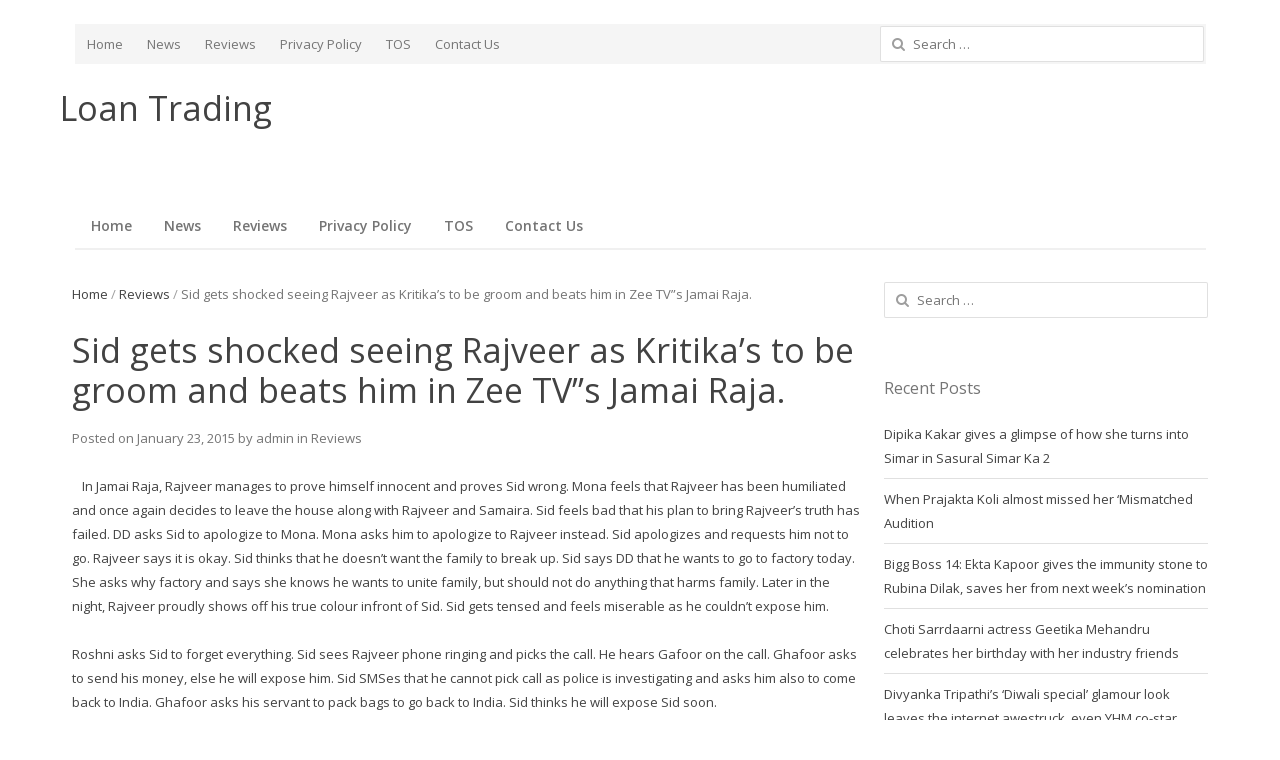

--- FILE ---
content_type: text/html; charset=UTF-8
request_url: http://loan-trading.net/sid-gets-shocked-seeing-rajveer-kritikas-groom-beats-zee-tvs-jamai-raja/
body_size: 22387
content:
<!DOCTYPE html>
<!--[if IE 7]>
<html class="ie ie7 no-js" lang="en-US">
<![endif]-->
<!--[if IE 8]>
<html class="ie ie8 no-js" lang="en-US">
<![endif]-->
<!--[if !(IE 7) | !(IE 8)  ]><!-->
<html class="no-js" lang="en-US">
<!--<![endif]-->
<head>
<meta charset="UTF-8" />
<title>Sid gets shocked seeing Rajveer as Kritika’s to be groom and beats him in Zee TV”s Jamai Raja. | </title>
<link rel="profile" href="http://gmpg.org/xfn/11" />
<link rel="pingback" href="http://loan-trading.net/xmlrpc.php" />
<link rel="shortcut icon" href="http://loan-trading.net/wp-content/themes/newsplus/images/favicon.ico" type="image/x-icon">
<link rel="apple-touch-icon" href="http://loan-trading.net/wp-content/themes/newsplus/images/apple_touch_icon.png">
<script>
  (function(i,s,o,g,r,a,m){i['GoogleAnalyticsObject']=r;i[r]=i[r]||function(){
  (i[r].q=i[r].q||[]).push(arguments)},i[r].l=1*new Date();a=s.createElement(o),
  m=s.getElementsByTagName(o)[0];a.async=1;a.src=g;m.parentNode.insertBefore(a,m)
  })(window,document,'script','https://www.google-analytics.com/analytics.js','ga');

  ga('create', 'UA-80648602-1', 'auto');
  ga('send', 'pageview');

</script>

<title>Sid gets shocked seeing Rajveer as Kritika’s to be groom and beats him in Zee TV”s Jamai Raja. &#8211; Loan Trading</title>
<meta name='robots' content='max-image-preview:large' />
<link rel='dns-prefetch' href='//fonts.googleapis.com' />
<link rel="alternate" type="application/rss+xml" title="Loan Trading &raquo; Feed" href="http://loan-trading.net/feed/" />
<link rel="alternate" type="application/rss+xml" title="Loan Trading &raquo; Comments Feed" href="http://loan-trading.net/comments/feed/" />
<link rel="alternate" type="application/rss+xml" title="Loan Trading &raquo; Sid gets shocked seeing Rajveer as Kritika’s to be groom and beats him in Zee TV”s Jamai Raja. Comments Feed" href="http://loan-trading.net/sid-gets-shocked-seeing-rajveer-kritikas-groom-beats-zee-tvs-jamai-raja/feed/" />
<link rel="alternate" title="oEmbed (JSON)" type="application/json+oembed" href="http://loan-trading.net/wp-json/oembed/1.0/embed?url=http%3A%2F%2Floan-trading.net%2Fsid-gets-shocked-seeing-rajveer-kritikas-groom-beats-zee-tvs-jamai-raja%2F" />
<link rel="alternate" title="oEmbed (XML)" type="text/xml+oembed" href="http://loan-trading.net/wp-json/oembed/1.0/embed?url=http%3A%2F%2Floan-trading.net%2Fsid-gets-shocked-seeing-rajveer-kritikas-groom-beats-zee-tvs-jamai-raja%2F&#038;format=xml" />
<style id='wp-img-auto-sizes-contain-inline-css' type='text/css'>
img:is([sizes=auto i],[sizes^="auto," i]){contain-intrinsic-size:3000px 1500px}
/*# sourceURL=wp-img-auto-sizes-contain-inline-css */
</style>
<link rel='stylesheet' id='newsplus-fontawesome-css' href='http://loan-trading.net/wp-content/plugins/newsplus-shortcodes/assets/css/font-awesome.min.css?ver=6.9' type='text/css' media='all' />
<link rel='stylesheet' id='newsplus-shortcodes-css' href='http://loan-trading.net/wp-content/plugins/newsplus-shortcodes/assets/css/newsplus-shortcodes.css?ver=6.9' type='text/css' media='all' />
<style id='wp-emoji-styles-inline-css' type='text/css'>

	img.wp-smiley, img.emoji {
		display: inline !important;
		border: none !important;
		box-shadow: none !important;
		height: 1em !important;
		width: 1em !important;
		margin: 0 0.07em !important;
		vertical-align: -0.1em !important;
		background: none !important;
		padding: 0 !important;
	}
/*# sourceURL=wp-emoji-styles-inline-css */
</style>
<style id='wp-block-library-inline-css' type='text/css'>
:root{--wp-block-synced-color:#7a00df;--wp-block-synced-color--rgb:122,0,223;--wp-bound-block-color:var(--wp-block-synced-color);--wp-editor-canvas-background:#ddd;--wp-admin-theme-color:#007cba;--wp-admin-theme-color--rgb:0,124,186;--wp-admin-theme-color-darker-10:#006ba1;--wp-admin-theme-color-darker-10--rgb:0,107,160.5;--wp-admin-theme-color-darker-20:#005a87;--wp-admin-theme-color-darker-20--rgb:0,90,135;--wp-admin-border-width-focus:2px}@media (min-resolution:192dpi){:root{--wp-admin-border-width-focus:1.5px}}.wp-element-button{cursor:pointer}:root .has-very-light-gray-background-color{background-color:#eee}:root .has-very-dark-gray-background-color{background-color:#313131}:root .has-very-light-gray-color{color:#eee}:root .has-very-dark-gray-color{color:#313131}:root .has-vivid-green-cyan-to-vivid-cyan-blue-gradient-background{background:linear-gradient(135deg,#00d084,#0693e3)}:root .has-purple-crush-gradient-background{background:linear-gradient(135deg,#34e2e4,#4721fb 50%,#ab1dfe)}:root .has-hazy-dawn-gradient-background{background:linear-gradient(135deg,#faaca8,#dad0ec)}:root .has-subdued-olive-gradient-background{background:linear-gradient(135deg,#fafae1,#67a671)}:root .has-atomic-cream-gradient-background{background:linear-gradient(135deg,#fdd79a,#004a59)}:root .has-nightshade-gradient-background{background:linear-gradient(135deg,#330968,#31cdcf)}:root .has-midnight-gradient-background{background:linear-gradient(135deg,#020381,#2874fc)}:root{--wp--preset--font-size--normal:16px;--wp--preset--font-size--huge:42px}.has-regular-font-size{font-size:1em}.has-larger-font-size{font-size:2.625em}.has-normal-font-size{font-size:var(--wp--preset--font-size--normal)}.has-huge-font-size{font-size:var(--wp--preset--font-size--huge)}.has-text-align-center{text-align:center}.has-text-align-left{text-align:left}.has-text-align-right{text-align:right}.has-fit-text{white-space:nowrap!important}#end-resizable-editor-section{display:none}.aligncenter{clear:both}.items-justified-left{justify-content:flex-start}.items-justified-center{justify-content:center}.items-justified-right{justify-content:flex-end}.items-justified-space-between{justify-content:space-between}.screen-reader-text{border:0;clip-path:inset(50%);height:1px;margin:-1px;overflow:hidden;padding:0;position:absolute;width:1px;word-wrap:normal!important}.screen-reader-text:focus{background-color:#ddd;clip-path:none;color:#444;display:block;font-size:1em;height:auto;left:5px;line-height:normal;padding:15px 23px 14px;text-decoration:none;top:5px;width:auto;z-index:100000}html :where(.has-border-color){border-style:solid}html :where([style*=border-top-color]){border-top-style:solid}html :where([style*=border-right-color]){border-right-style:solid}html :where([style*=border-bottom-color]){border-bottom-style:solid}html :where([style*=border-left-color]){border-left-style:solid}html :where([style*=border-width]){border-style:solid}html :where([style*=border-top-width]){border-top-style:solid}html :where([style*=border-right-width]){border-right-style:solid}html :where([style*=border-bottom-width]){border-bottom-style:solid}html :where([style*=border-left-width]){border-left-style:solid}html :where(img[class*=wp-image-]){height:auto;max-width:100%}:where(figure){margin:0 0 1em}html :where(.is-position-sticky){--wp-admin--admin-bar--position-offset:var(--wp-admin--admin-bar--height,0px)}@media screen and (max-width:600px){html :where(.is-position-sticky){--wp-admin--admin-bar--position-offset:0px}}

/*# sourceURL=wp-block-library-inline-css */
</style><style id='global-styles-inline-css' type='text/css'>
:root{--wp--preset--aspect-ratio--square: 1;--wp--preset--aspect-ratio--4-3: 4/3;--wp--preset--aspect-ratio--3-4: 3/4;--wp--preset--aspect-ratio--3-2: 3/2;--wp--preset--aspect-ratio--2-3: 2/3;--wp--preset--aspect-ratio--16-9: 16/9;--wp--preset--aspect-ratio--9-16: 9/16;--wp--preset--color--black: #000000;--wp--preset--color--cyan-bluish-gray: #abb8c3;--wp--preset--color--white: #ffffff;--wp--preset--color--pale-pink: #f78da7;--wp--preset--color--vivid-red: #cf2e2e;--wp--preset--color--luminous-vivid-orange: #ff6900;--wp--preset--color--luminous-vivid-amber: #fcb900;--wp--preset--color--light-green-cyan: #7bdcb5;--wp--preset--color--vivid-green-cyan: #00d084;--wp--preset--color--pale-cyan-blue: #8ed1fc;--wp--preset--color--vivid-cyan-blue: #0693e3;--wp--preset--color--vivid-purple: #9b51e0;--wp--preset--gradient--vivid-cyan-blue-to-vivid-purple: linear-gradient(135deg,rgb(6,147,227) 0%,rgb(155,81,224) 100%);--wp--preset--gradient--light-green-cyan-to-vivid-green-cyan: linear-gradient(135deg,rgb(122,220,180) 0%,rgb(0,208,130) 100%);--wp--preset--gradient--luminous-vivid-amber-to-luminous-vivid-orange: linear-gradient(135deg,rgb(252,185,0) 0%,rgb(255,105,0) 100%);--wp--preset--gradient--luminous-vivid-orange-to-vivid-red: linear-gradient(135deg,rgb(255,105,0) 0%,rgb(207,46,46) 100%);--wp--preset--gradient--very-light-gray-to-cyan-bluish-gray: linear-gradient(135deg,rgb(238,238,238) 0%,rgb(169,184,195) 100%);--wp--preset--gradient--cool-to-warm-spectrum: linear-gradient(135deg,rgb(74,234,220) 0%,rgb(151,120,209) 20%,rgb(207,42,186) 40%,rgb(238,44,130) 60%,rgb(251,105,98) 80%,rgb(254,248,76) 100%);--wp--preset--gradient--blush-light-purple: linear-gradient(135deg,rgb(255,206,236) 0%,rgb(152,150,240) 100%);--wp--preset--gradient--blush-bordeaux: linear-gradient(135deg,rgb(254,205,165) 0%,rgb(254,45,45) 50%,rgb(107,0,62) 100%);--wp--preset--gradient--luminous-dusk: linear-gradient(135deg,rgb(255,203,112) 0%,rgb(199,81,192) 50%,rgb(65,88,208) 100%);--wp--preset--gradient--pale-ocean: linear-gradient(135deg,rgb(255,245,203) 0%,rgb(182,227,212) 50%,rgb(51,167,181) 100%);--wp--preset--gradient--electric-grass: linear-gradient(135deg,rgb(202,248,128) 0%,rgb(113,206,126) 100%);--wp--preset--gradient--midnight: linear-gradient(135deg,rgb(2,3,129) 0%,rgb(40,116,252) 100%);--wp--preset--font-size--small: 13px;--wp--preset--font-size--medium: 20px;--wp--preset--font-size--large: 36px;--wp--preset--font-size--x-large: 42px;--wp--preset--spacing--20: 0.44rem;--wp--preset--spacing--30: 0.67rem;--wp--preset--spacing--40: 1rem;--wp--preset--spacing--50: 1.5rem;--wp--preset--spacing--60: 2.25rem;--wp--preset--spacing--70: 3.38rem;--wp--preset--spacing--80: 5.06rem;--wp--preset--shadow--natural: 6px 6px 9px rgba(0, 0, 0, 0.2);--wp--preset--shadow--deep: 12px 12px 50px rgba(0, 0, 0, 0.4);--wp--preset--shadow--sharp: 6px 6px 0px rgba(0, 0, 0, 0.2);--wp--preset--shadow--outlined: 6px 6px 0px -3px rgb(255, 255, 255), 6px 6px rgb(0, 0, 0);--wp--preset--shadow--crisp: 6px 6px 0px rgb(0, 0, 0);}:where(.is-layout-flex){gap: 0.5em;}:where(.is-layout-grid){gap: 0.5em;}body .is-layout-flex{display: flex;}.is-layout-flex{flex-wrap: wrap;align-items: center;}.is-layout-flex > :is(*, div){margin: 0;}body .is-layout-grid{display: grid;}.is-layout-grid > :is(*, div){margin: 0;}:where(.wp-block-columns.is-layout-flex){gap: 2em;}:where(.wp-block-columns.is-layout-grid){gap: 2em;}:where(.wp-block-post-template.is-layout-flex){gap: 1.25em;}:where(.wp-block-post-template.is-layout-grid){gap: 1.25em;}.has-black-color{color: var(--wp--preset--color--black) !important;}.has-cyan-bluish-gray-color{color: var(--wp--preset--color--cyan-bluish-gray) !important;}.has-white-color{color: var(--wp--preset--color--white) !important;}.has-pale-pink-color{color: var(--wp--preset--color--pale-pink) !important;}.has-vivid-red-color{color: var(--wp--preset--color--vivid-red) !important;}.has-luminous-vivid-orange-color{color: var(--wp--preset--color--luminous-vivid-orange) !important;}.has-luminous-vivid-amber-color{color: var(--wp--preset--color--luminous-vivid-amber) !important;}.has-light-green-cyan-color{color: var(--wp--preset--color--light-green-cyan) !important;}.has-vivid-green-cyan-color{color: var(--wp--preset--color--vivid-green-cyan) !important;}.has-pale-cyan-blue-color{color: var(--wp--preset--color--pale-cyan-blue) !important;}.has-vivid-cyan-blue-color{color: var(--wp--preset--color--vivid-cyan-blue) !important;}.has-vivid-purple-color{color: var(--wp--preset--color--vivid-purple) !important;}.has-black-background-color{background-color: var(--wp--preset--color--black) !important;}.has-cyan-bluish-gray-background-color{background-color: var(--wp--preset--color--cyan-bluish-gray) !important;}.has-white-background-color{background-color: var(--wp--preset--color--white) !important;}.has-pale-pink-background-color{background-color: var(--wp--preset--color--pale-pink) !important;}.has-vivid-red-background-color{background-color: var(--wp--preset--color--vivid-red) !important;}.has-luminous-vivid-orange-background-color{background-color: var(--wp--preset--color--luminous-vivid-orange) !important;}.has-luminous-vivid-amber-background-color{background-color: var(--wp--preset--color--luminous-vivid-amber) !important;}.has-light-green-cyan-background-color{background-color: var(--wp--preset--color--light-green-cyan) !important;}.has-vivid-green-cyan-background-color{background-color: var(--wp--preset--color--vivid-green-cyan) !important;}.has-pale-cyan-blue-background-color{background-color: var(--wp--preset--color--pale-cyan-blue) !important;}.has-vivid-cyan-blue-background-color{background-color: var(--wp--preset--color--vivid-cyan-blue) !important;}.has-vivid-purple-background-color{background-color: var(--wp--preset--color--vivid-purple) !important;}.has-black-border-color{border-color: var(--wp--preset--color--black) !important;}.has-cyan-bluish-gray-border-color{border-color: var(--wp--preset--color--cyan-bluish-gray) !important;}.has-white-border-color{border-color: var(--wp--preset--color--white) !important;}.has-pale-pink-border-color{border-color: var(--wp--preset--color--pale-pink) !important;}.has-vivid-red-border-color{border-color: var(--wp--preset--color--vivid-red) !important;}.has-luminous-vivid-orange-border-color{border-color: var(--wp--preset--color--luminous-vivid-orange) !important;}.has-luminous-vivid-amber-border-color{border-color: var(--wp--preset--color--luminous-vivid-amber) !important;}.has-light-green-cyan-border-color{border-color: var(--wp--preset--color--light-green-cyan) !important;}.has-vivid-green-cyan-border-color{border-color: var(--wp--preset--color--vivid-green-cyan) !important;}.has-pale-cyan-blue-border-color{border-color: var(--wp--preset--color--pale-cyan-blue) !important;}.has-vivid-cyan-blue-border-color{border-color: var(--wp--preset--color--vivid-cyan-blue) !important;}.has-vivid-purple-border-color{border-color: var(--wp--preset--color--vivid-purple) !important;}.has-vivid-cyan-blue-to-vivid-purple-gradient-background{background: var(--wp--preset--gradient--vivid-cyan-blue-to-vivid-purple) !important;}.has-light-green-cyan-to-vivid-green-cyan-gradient-background{background: var(--wp--preset--gradient--light-green-cyan-to-vivid-green-cyan) !important;}.has-luminous-vivid-amber-to-luminous-vivid-orange-gradient-background{background: var(--wp--preset--gradient--luminous-vivid-amber-to-luminous-vivid-orange) !important;}.has-luminous-vivid-orange-to-vivid-red-gradient-background{background: var(--wp--preset--gradient--luminous-vivid-orange-to-vivid-red) !important;}.has-very-light-gray-to-cyan-bluish-gray-gradient-background{background: var(--wp--preset--gradient--very-light-gray-to-cyan-bluish-gray) !important;}.has-cool-to-warm-spectrum-gradient-background{background: var(--wp--preset--gradient--cool-to-warm-spectrum) !important;}.has-blush-light-purple-gradient-background{background: var(--wp--preset--gradient--blush-light-purple) !important;}.has-blush-bordeaux-gradient-background{background: var(--wp--preset--gradient--blush-bordeaux) !important;}.has-luminous-dusk-gradient-background{background: var(--wp--preset--gradient--luminous-dusk) !important;}.has-pale-ocean-gradient-background{background: var(--wp--preset--gradient--pale-ocean) !important;}.has-electric-grass-gradient-background{background: var(--wp--preset--gradient--electric-grass) !important;}.has-midnight-gradient-background{background: var(--wp--preset--gradient--midnight) !important;}.has-small-font-size{font-size: var(--wp--preset--font-size--small) !important;}.has-medium-font-size{font-size: var(--wp--preset--font-size--medium) !important;}.has-large-font-size{font-size: var(--wp--preset--font-size--large) !important;}.has-x-large-font-size{font-size: var(--wp--preset--font-size--x-large) !important;}
/*# sourceURL=global-styles-inline-css */
</style>

<style id='classic-theme-styles-inline-css' type='text/css'>
/*! This file is auto-generated */
.wp-block-button__link{color:#fff;background-color:#32373c;border-radius:9999px;box-shadow:none;text-decoration:none;padding:calc(.667em + 2px) calc(1.333em + 2px);font-size:1.125em}.wp-block-file__button{background:#32373c;color:#fff;text-decoration:none}
/*# sourceURL=/wp-includes/css/classic-themes.min.css */
</style>
<link rel='stylesheet' id='cptch_stylesheet-css' href='http://loan-trading.net/wp-content/plugins/captcha-bws/css/front_end_style.css?ver=5.2.7' type='text/css' media='all' />
<link rel='stylesheet' id='dashicons-css' href='http://loan-trading.net/wp-includes/css/dashicons.min.css?ver=6.9' type='text/css' media='all' />
<link rel='stylesheet' id='cptch_desktop_style-css' href='http://loan-trading.net/wp-content/plugins/captcha-bws/css/desktop_style.css?ver=5.2.7' type='text/css' media='all' />
<link rel='stylesheet' id='contact-form-7-css' href='http://loan-trading.net/wp-content/plugins/contact-form-7/includes/css/styles.css?ver=6.1.4' type='text/css' media='all' />
<link rel='stylesheet' id='newsplus-fonts-css' href="https://fonts.googleapis.com/css?family=Open+Sans:400italic,600italic,700italic,400,600,700&#038;subset=latin,latin-ext" type='text/css' media='all' />
<link rel='stylesheet' id='newsplus-style-css' href='http://loan-trading.net/wp-content/themes/newsplus/style.css?ver=6.9' type='text/css' media='all' />
<link rel='stylesheet' id='prettyphoto-css' href='http://loan-trading.net/wp-content/themes/newsplus/css/prettyPhoto.css?ver=6.9' type='text/css' media='all' />
<link rel='stylesheet' id='newsplus-user-css' href='http://loan-trading.net/wp-content/themes/newsplus/user.css?ver=6.9' type='text/css' media='all' />
<script type="text/javascript" src="http://loan-trading.net/wp-includes/js/jquery/jquery.min.js?ver=3.7.1" id="jquery-core-js"></script>
<script type="text/javascript" src="http://loan-trading.net/wp-includes/js/jquery/jquery-migrate.min.js?ver=3.4.1" id="jquery-migrate-js"></script>
<link rel="https://api.w.org/" href="http://loan-trading.net/wp-json/" /><link rel="alternate" title="JSON" type="application/json" href="http://loan-trading.net/wp-json/wp/v2/posts/1843" /><link rel="EditURI" type="application/rsd+xml" title="RSD" href="http://loan-trading.net/xmlrpc.php?rsd" />
<meta name="generator" content="WordPress 6.9" />
<link rel="canonical" href="http://loan-trading.net/sid-gets-shocked-seeing-rajveer-kritikas-groom-beats-zee-tvs-jamai-raja/" />
<link rel='shortlink' href='http://loan-trading.net/?p=1843' />
<style type="text/css">
	.primary-nav {
		background-color:;
	}
	ul.nav-menu > li > a {
		text-shadow: none;
		color:;
	}
	.primary-nav li:hover > a {
		color:;
		border-bottom-color: ;
	}
	ul.nav-menu > li.current-menu-item > a,
	ul.nav-menu > li.current-menu-ancestor > a,
	ul.nav-menu > li.current_page_item > a,
	ul.nav-menu > li.current_page_ancestor > a {
		border-bottom-color: ;
	}
	.primary-nav li ul {
		background-color:;
	}
	.primary-nav li ul li a {
		color:;
	}
	.primary-nav li ul li:hover > a {
		color:;
		background-color:;
	}
	.sb-title {
		color:;
	}
	#secondary {
		color:;
		background-color:;
	}
	#secondary .sep {
		color:;
	}
	#secondary .widget a,
	#secondary .widget ul a {
		color:;
	}
	#secondary .widget a:hover,
	#secondary .widget ul a:hover {
		color:;
	}
	h3.sc-title {
		color:;
	}
	#secondary .widget ul li,
	#secondary .post-list > li:after {
		border-bottom-color: ;
	}

	#secondary .widget ul ul {
		border-top-color: ;
	}
	#footer {
		color:;
		background-color:;
	}
	body.is-stretched.custom-background {
		background-color:;
	}
	#footer a {
		color:;
	}
	#footer a:hover {
		color:;
	}
</style>
<!--[if lt IE 9]>
<script src="http://html5shim.googlecode.com/svn/trunk/html5.js"></script>
<![endif]-->
<style type="text/css">.recentcomments a{display:inline !important;padding:0 !important;margin:0 !important;}</style><script data-ad-client="ca-pub-2094966375039582" async src="https://pagead2.googlesyndication.com/pagead/js/adsbygoogle.js"></script>

<!-- Quantcast Choice. Consent Manager Tag v2.0 (for TCF 2.0) -->
<script type="text/javascript" async="true">
(function() {
    var host = window.location.hostname;
    var element = document.createElement('script');
    var firstScript = document.getElementsByTagName('script')[0];
    var url = 'https://quantcast.mgr.consensu.org'
        .concat('/choice/', '6Fv0cGNfc_bw8', '/', host, '/choice.js')
    var uspTries = 0;
    var uspTriesLimit = 3;
    element.async = true;
    element.type = 'text/javascript';
    element.src = url;

    firstScript.parentNode.insertBefore(element, firstScript);

    function makeStub() {
        var TCF_LOCATOR_NAME = '__tcfapiLocator';
        var queue = [];
        var win = window;
        var cmpFrame;

        function addFrame() {
            var doc = win.document;
            var otherCMP = !!(win.frames[TCF_LOCATOR_NAME]);

            if (!otherCMP) {
                if (doc.body) {
                    var iframe = doc.createElement('iframe');

                    iframe.style.cssText = 'display:none';
                    iframe.name = TCF_LOCATOR_NAME;
                    doc.body.appendChild(iframe);
                } else {
                    setTimeout(addFrame, 5);
                }
            }
            return !otherCMP;
        }

        function tcfAPIHandler() {
            var gdprApplies;
            var args = arguments;

            if (!args.length) {
                return queue;
            } else if (args[0] === 'setGdprApplies') {
                if (
                    args.length > 3 &&
                    args[2] === 2 &&
                    typeof args[3] === 'boolean'
                ) {
                    gdprApplies = args[3];
                    if (typeof args[2] === 'function') {
                        args[2]('set', true);
                    }
                }
            } else if (args[0] === 'ping') {
                var retr = {
                    gdprApplies: gdprApplies,
                    cmpLoaded: false,
                    cmpStatus: 'stub'
                };

                if (typeof args[2] === 'function') {
                    args[2](retr);
                }
            } else {
                queue.push(args);
            }
        }

        function postMessageEventHandler(event) {
            var msgIsString = typeof event.data === 'string';
            var json = {};

            try {
                if (msgIsString) {
                    json = JSON.parse(event.data);
                } else {
                    json = event.data;
                }
            } catch (ignore) {}

            var payload = json.__tcfapiCall;

            if (payload) {
                window.__tcfapi(
                    payload.command,
                    payload.version,
                    function(retValue, success) {
                        var returnMsg = {
                            __tcfapiReturn: {
                                returnValue: retValue,
                                success: success,
                                callId: payload.callId
                            }
                        };
                        if (msgIsString) {
                            returnMsg = JSON.stringify(returnMsg);
                        }
                        event.source.postMessage(returnMsg, '*');
                    },
                    payload.parameter
                );
            }
        }

        while (win) {
            try {
                if (win.frames[TCF_LOCATOR_NAME]) {
                    cmpFrame = win;
                    break;
                }
            } catch (ignore) {}

            if (win === window.top) {
                break;
            }
            win = win.parent;
        }
        if (!cmpFrame) {
            addFrame();
            win.__tcfapi = tcfAPIHandler;
            win.addEventListener('message', postMessageEventHandler, false);
        }
    };

    if (typeof module !== 'undefined') {
        module.exports = makeStub;
    } else {
        makeStub();
    }

    var uspStubFunction = function() {
        var arg = arguments;
        if (typeof window.__uspapi !== uspStubFunction) {
            setTimeout(function() {
                if (typeof window.__uspapi !== 'undefined') {
                    window.__uspapi.apply(window.__uspapi, arg);
                }
            }, 500);
        }
    };

    var checkIfUspIsReady = function() {
        uspTries++;
        if (window.__uspapi === uspStubFunction && uspTries < uspTriesLimit) {
            console.warn('USP is not accessible');
        } else {
            clearInterval(uspInterval);
        }
    };

    if (typeof window.__uspapi === 'undefined') {
        window.__uspapi = uspStubFunction;
        var uspInterval = setInterval(checkIfUspIsReady, 6000);
    }
})();
</script>
<!-- End Quantcast Choice. Consent Manager Tag v2.0 (for TCF 2.0) -->

</head>
<body class="wp-singular post-template-default single single-post postid-1843 single-format-standard wp-theme-newsplus custom-font-enabled">
	    <div id="page" class="hfeed site clear">
            <div id="utility-top">
            <div class="wrap clear">
                                <nav id="optional-nav" class="secondary-nav">
                    <ul id="menu-menu-1" class="sec-menu clear"><li id="menu-item-6906" class="menu-item menu-item-type-custom menu-item-object-custom menu-item-home menu-item-6906"><a href="http://loan-trading.net">Home</a></li>
<li id="menu-item-7314" class="menu-item menu-item-type-taxonomy menu-item-object-category menu-item-7314"><a href="http://loan-trading.net/category/news/">News</a></li>
<li id="menu-item-6912" class="menu-item menu-item-type-taxonomy menu-item-object-category current-post-ancestor current-menu-parent current-post-parent menu-item-6912"><a href="http://loan-trading.net/category/reviews/">Reviews</a></li>
<li id="menu-item-6913" class="menu-item menu-item-type-post_type menu-item-object-page menu-item-6913"><a href="http://loan-trading.net/privacy-policy/">Privacy Policy</a></li>
<li id="menu-item-6916" class="menu-item menu-item-type-post_type menu-item-object-page menu-item-6916"><a href="http://loan-trading.net/terms-conditions/">TOS</a></li>
<li id="menu-item-7327" class="menu-item menu-item-type-post_type menu-item-object-page menu-item-7327"><a href="http://loan-trading.net/contact-us/">Contact Us</a></li>
</ul>                </nav><!-- #optional-nav -->
                                <div id="search-bar" role="complementary">
                    <form role="search" method="get" class="search-form" action="http://loan-trading.net/">
				<label>
					<span class="screen-reader-text">Search for:</span>
					<input type="search" class="search-field" placeholder="Search &hellip;" value="" name="s" />
				</label>
				<input type="submit" class="search-submit" value="Search" />
			</form>                </div><!-- #search-bar -->
                            </div><!-- #utility-top .wrap -->
        </div><!-- #utility-top-->
		        <header id="header" class="site-header" role="banner">
            <div class="wrap full-width clear">
			    <div class="brand column one-fourth" role="banner">
        <h4 class="site-title"><a href="http://loan-trading.net/" title="Loan Trading" rel="home">Loan Trading</a></h4>			<span class="site-description"></span>
		    </div><!-- .column one-third -->

					<center>
<!-- BEGIN TAG - DO NOT MODIFY -->
<div id="55470-28"><script src="//ads.themoneytizer.com/s/gen.js?type=28"></script><script src="//ads.themoneytizer.com/s/requestform.js?siteId=55470&formatId=28"></script></div>
					</center>

            </div><!-- #header .wrap -->
        </header><!-- #header -->
                <nav id="main-nav" class="primary-nav" role="navigation">
            <div class="wrap">
                <ul id="menu-menu-2" class="nav-menu clear"><li class="menu-item menu-item-type-custom menu-item-object-custom menu-item-home menu-item-6906"><a href="http://loan-trading.net">Home</a></li>
<li class="menu-item menu-item-type-taxonomy menu-item-object-category menu-item-7314"><a href="http://loan-trading.net/category/news/">News</a></li>
<li class="menu-item menu-item-type-taxonomy menu-item-object-category current-post-ancestor current-menu-parent current-post-parent menu-item-6912"><a href="http://loan-trading.net/category/reviews/">Reviews</a></li>
<li class="menu-item menu-item-type-post_type menu-item-object-page menu-item-6913"><a href="http://loan-trading.net/privacy-policy/">Privacy Policy</a></li>
<li class="menu-item menu-item-type-post_type menu-item-object-page menu-item-6916"><a href="http://loan-trading.net/terms-conditions/">TOS</a></li>
<li class="menu-item menu-item-type-post_type menu-item-object-page menu-item-7327"><a href="http://loan-trading.net/contact-us/">Contact Us</a></li>
</ul>            </div><!-- .primary-nav .wrap -->
        </nav><!-- #main-nav -->
        <div id="main">
        <div class="wrap clear">
				<center>
<!-- BEGIN TAG - DO NOT MODIFY -->
<div id="rc-widget-d513db" data-rc-widget data-widget-host="habitat" data-endpoint="//trends.revcontent.com" data-widget-id="117363"></div>
<script type="text/javascript" src="//assets.revcontent.com/master/delivery.js" defer="defer"></script>	
<!-- END TAG -->

					</center>


<!-- Global site tag (gtag.js) - Google Analytics -->
<script async src="https://www.googletagmanager.com/gtag/js?id=UA-100684127-1"></script>
<script>
  window.dataLayer = window.dataLayer || [];
  function gtag(){dataLayer.push(arguments);}
  gtag('js', new Date());

  gtag('config', 'UA-100684127-1');
</script>


<!-- Quantcast Choice. Consent Manager Tag v2.0 (for TCF 2.0) -->
<script type="text/javascript" async="true">
(function() {
    var host = 'www.themoneytizer.com';
    var element = document.createElement('script');
    var firstScript = document.getElementsByTagName('script')[0];
    var url = 'https://quantcast.mgr.consensu.org'
        .concat('/choice/', '6Fv0cGNfc_bw8', '/', host, '/choice.js')
    var uspTries = 0;
    var uspTriesLimit = 3;
    element.async = true;
    element.type = 'text/javascript';
    element.src = url;

    firstScript.parentNode.insertBefore(element, firstScript);

    function makeStub() {
        var TCF_LOCATOR_NAME = '__tcfapiLocator';
        var queue = [];
        var win = window;
        var cmpFrame;

        function addFrame() {
            var doc = win.document;
            var otherCMP = !!(win.frames[TCF_LOCATOR_NAME]);

            if (!otherCMP) {
                if (doc.body) {
                    var iframe = doc.createElement('iframe');

                    iframe.style.cssText = 'display:none';
                    iframe.name = TCF_LOCATOR_NAME;
                    doc.body.appendChild(iframe);
                } else {
                    setTimeout(addFrame, 5);
                }
            }
            return !otherCMP;
        }

        function tcfAPIHandler() {
            var gdprApplies;
            var args = arguments;

            if (!args.length) {
                return queue;
            } else if (args[0] === 'setGdprApplies') {
                if (
                    args.length > 3 &&
                    args[2] === 2 &&
                    typeof args[3] === 'boolean'
                ) {
                    gdprApplies = args[3];
                    if (typeof args[2] === 'function') {
                        args[2]('set', true);
                    }
                }
            } else if (args[0] === 'ping') {
                var retr = {
                    gdprApplies: gdprApplies,
                    cmpLoaded: false,
                    cmpStatus: 'stub'
                };

                if (typeof args[2] === 'function') {
                    args[2](retr);
                }
            } else {
                queue.push(args);
            }
        }

        function postMessageEventHandler(event) {
            var msgIsString = typeof event.data === 'string';
            var json = {};

            try {
                if (msgIsString) {
                    json = JSON.parse(event.data);
                } else {
                    json = event.data;
                }
            } catch (ignore) {}

            var payload = json.__tcfapiCall;

            if (payload) {
                window.__tcfapi(
                    payload.command,
                    payload.version,
                    function(retValue, success) {
                        var returnMsg = {
                            __tcfapiReturn: {
                                returnValue: retValue,
                                success: success,
                                callId: payload.callId
                            }
                        };
                        if (msgIsString) {
                            returnMsg = JSON.stringify(returnMsg);
                        }
                        event.source.postMessage(returnMsg, '*');
                    },
                    payload.parameter
                );
            }
        }

        while (win) {
            try {
                if (win.frames[TCF_LOCATOR_NAME]) {
                    cmpFrame = win;
                    break;
                }
            } catch (ignore) {}

            if (win === window.top) {
                break;
            }
            win = win.parent;
        }
        if (!cmpFrame) {
            addFrame();
            win.__tcfapi = tcfAPIHandler;
            win.addEventListener('message', postMessageEventHandler, false);
        }
    };

    if (typeof module !== 'undefined') {
        module.exports = makeStub;
    } else {
        makeStub();
    }

    var uspStubFunction = function() {
        var arg = arguments;
        if (typeof window.__uspapi !== uspStubFunction) {
            setTimeout(function() {
                if (typeof window.__uspapi !== 'undefined') {
                    window.__uspapi.apply(window.__uspapi, arg);
                }
            }, 500);
        }
    };

    var checkIfUspIsReady = function() {
        uspTries++;
        if (window.__uspapi === uspStubFunction && uspTries < uspTriesLimit) {
            console.warn('USP is not accessible');
        } else {
            clearInterval(uspInterval);
        }
    };

    if (typeof window.__uspapi === 'undefined') {
        window.__uspapi = uspStubFunction;
        var uspInterval = setInterval(checkIfUspIsReady, 6000);
    }
})();
</script>
<!-- End Quantcast Choice. Consent Manager Tag v2.0 (for TCF 2.0) -->


<div id="55470-6"><script src="//ads.themoneytizer.com/s/gen.js?type=6"></script><script src="//ads.themoneytizer.com/s/requestform.js?siteId=55470&formatId=6"></script></div>

<script src="https://ajax.googleapis.com/ajax/libs/jquery/3.5.1/jquery.min.js"></script><div id="55470-6"><script src="//ads.themoneytizer.com/s/gen.js?type=6"></script><script src="//ads.themoneytizer.com/s/requestform.js?siteId=55470&formatId=6"></script></div><div id="primary" class="site-content">
    <div id="content" role="main">
	<div class="breadcrumbs"><a href="http://loan-trading.net">Home</a> <span class="sep"> / </span> <a href="http://loan-trading.net/category/reviews/">Reviews</a> <span class="sep"> / </span> <span class="current">Sid gets shocked seeing Rajveer as Kritika’s to be groom and beats him in Zee TV”s Jamai Raja.</span></div>			 <article id="post-1843" class="post-1843 post type-post status-publish format-standard hentry category-reviews">
                <header class="entry-header">
                    <h1 class="entry-title">Sid gets shocked seeing Rajveer as Kritika’s to be groom and beats him in Zee TV”s Jamai Raja.</h1>
                                                <aside id="meta-1843" class="entry-meta"><span class="posted-on">Posted on </span><a href="http://loan-trading.net/sid-gets-shocked-seeing-rajveer-kritikas-groom-beats-zee-tvs-jamai-raja/" title="10:58 am" class="post-time"><time class="entry-date updated" datetime="2015-01-23T10:58:09+00:00">January 23, 2015</time></a><span class="by-author"> by </span><span class="author vcard"><a class="url fn n" href="http://loan-trading.net/author/admin/" title="View all posts by admin" rel="author">admin</a></span><span class="posted-in"> in </span><a href="http://loan-trading.net/category/reviews/" rel="tag">Reviews</a> </aside>
                                        </header>
                <div class="entry-content">

<div style="float:left;margin:5px">
<!-- BEGIN TAG - DO NOT MODIFY -->
<div id="55470-20"><script src="//ads.themoneytizer.com/s/gen.js?type=20"></script><script src="//ads.themoneytizer.com/s/requestform.js?siteId=55470&formatId=20"></script></div>
<!-- END TAG -->
</div>

					<p>In Jamai Raja, Rajveer manages to prove himself innocent and proves Sid wrong. Mona feels that Rajveer has been humiliated and once again decides to leave the house along with Rajveer and Samaira. Sid feels bad that his plan to bring Rajveer&#8217;s truth has failed.  DD asks Sid to apologize to Mona. Mona asks him to apologize to Rajveer instead. Sid apologizes and requests him not to go. Rajveer says it is okay. Sid thinks that he doesn’t want the family to break up. Sid says DD that he wants to go to factory today. She asks why factory and says she knows he wants to unite family, but should not do anything that harms family. Later in the night, Rajveer proudly shows off his true colour infront of Sid. Sid gets tensed and feels miserable as he couldn’t expose him. </p>
<p>Roshni asks Sid to forget everything. Sid sees Rajveer phone ringing and picks the call. He hears Gafoor on the call. Ghafoor asks to send his money, else he will expose him. Sid SMSes that he cannot pick call as police is investigating and asks him also to come back to India. Ghafoor asks his servant to pack bags to go back to India. Sid thinks he will expose Sid soon.</p>
<p>Rajveer sees Gafoor’s messages on his phone and gets shocked. Simran meets Kritika&#8217;s boyfriend meets at her house. He leaves before Raj comes home. Simran calls Roshni and asks her to join her for shopping, but Roshni refuses saying she has to get Phatka discharged from the hospital. Simran feels bad as Roshni refuses. Kritika thinks to create differences between Simran and Roshni and instigates Simran against Roshni. Roshni picks Phatka from hospital. DD comes there to pick them. Phatka requests her to get her icecream. She agrees. They enjoy icecream and snacks. </p>
<p>Simran and Kritika sees them enjoying. The preparation for Kritika&#8217;s wedding start on a full swing. Sid comes to his house and tells Simran that he will soon come to stay with them along with Roshni. She gets happy. Raj says Sid that he is proud of him that he gained his mother-in-law DD’s confidence. Sid gives him DD’s mortgage papers and asks him to keep it in his locker. Simran comes there and Raj gives her DD’s mortgage papers and asks her to keep in locker. Roshini calls Simran and speaks badly about Kritika. Simran gets irked. Rajveer gets nervous thinking about meeting Ghafoor. He gets his SMS asking to meet at 7 a.m. Sid comes there, checks his SMS and thinks Rajveer is believing Ghafoor is SMSing him, but it is him instead.</p>
<p>Ghafoor meets Rajveer and asks why did he call him from Dubai so urgently. Rajveer says he did not. Ghafoor says someone is playing game with them and wanted them to meet. Rajveer asks him to go back to Dubai soon. Sid records their conversation and decides to use this as a proof against Rajveer. Everyone plan DD’s birthday party. Roshni makes all the arrangements. DD gets emotional when she learns that Roshni had herself prepared the cake for her. Roshni gives her pendant gift with her childhood pic with DD. DD gets very happy. Sid tries to show the video to DD, but she gets busy. Rajveer meets Sid and reminds him about his sister’s wedding today. Sid wonders how did he know about Kritika’s wedding. He rushes to the wedding venue of Kritika. </p>
<p>Simran asks him to wear sherwani. Bridegroom enters wearing sehra. Simran happily performs aarti on him, welcomes in Khurana family, and asks to show his face. He shows his face. Sid and Raj are shocked to see Rajveer as groom. Sid gets angry and beats Rajveer. Simran and Kritika get shocked. Sid tells everyone that Rajveer is a fraud and a married man. Rajveer shows the divorce paper and tells everyone that he has divorced Samaira. Sid gets shocked and checks papers. He tells Simran that he does not know how he arranged divorce papers as Samira has not divorced him. Rajveer says Sid is big fraud instead as he is staying in DD’s house as Sidharth Kukreja. He says he was there in DD’s home till yesterday night. </p>
<p>Rajveer blames Sid and shouts at him for trying to ruin Kritika&#8217;s marriage. DD arranges lunch table and asks Simran about Sid. She asks Bablu to bring Sid as she is throwing party for him.  Rajveer SMSes his goons to come and kidnap him. Raj says he will call commissioner and get Rajveer arrested. Rajveer’s goons come just then and kidnap him, saying DD sent them to kidnap Rajveer as he betrayed Samaira. Krutika cuts her wrists and falls on floor unconscious. Sid follows the goons, manages to nab one of the goon and ask him who has sent him. He takes DD’s name. Sid gets shocked and couldn’t believe. Kritika tries to commit suicide after Sid stops Rajveer from marrying her. Simran gets shocked and thinks to go against Raj and Sid. </p>
<p>Sid sees Kritika lying unconscious on the floor with blood around her. He immediately rushes her to the hospital. Kritika is rushed inside the operation theatre. Nurse comes and asks them to arrange blood. Sid says he will give blood and tells Simran that he will not let his sister happen anything. Doctor says Raj that Krutika is murmuring Rajveer’s name and they have to get Rajveer to make her condition better. Simran says she will get Rajveer.  </p>
<p>Sid tries to convince Simran that Rajveer is a fraud. Raj believes him. Simran gets angry and tells him that DD is the reason for the problems in her family. DD is completely unaware of the happenings and plans to get Roshini remarry Sid again infront infront of her. She starts the arrangements for the marriage. The Doctor informs Simran that Kritika is recovering, but they can’t save her unborn baby. Simran gets shocked and sad. Rajveer comes to the hospital acting as being injured and beaten by DD’s goons and asks Simran to save him from DD as she will kill Krutika and him. Simran says she will not let DD play with her family and will play with her instead now. Sid gets irked, beats Rajveer him till he bleeds. Keep reading.</p>
                </div><!-- .entry-content -->

				 <script async src="//pagead2.googlesyndication.com/pagead/js/adsbygoogle.js"></script>

<p>If any user would like to contact us for content questions or any other queries, please feel free to do so. We always welcome suggestions and feedback. The only way we can improve is by your feedback, please suggest ideas to help us achieve success. Also any good content writer can also contact us. Our contact info is located in the Contact US page, feel free to shoot us an email anytime. At Loan trading we appreciate the effort of our users who engage in discussions and choose us as their partner for entertainment. We Thank You All.</p>
<br>
                <footer>
                                </footer><!-- .entry-meta -->
			</article><!-- #post-1843 -->
            
			
	<nav class="navigation post-navigation" aria-label="Posts">
		<h2 class="screen-reader-text">Post navigation</h2>
		<div class="nav-links"><div class="nav-previous"><a href="http://loan-trading.net/shayl-approves-rachna-kabirs-alliance-zee-tvs-sapne-suhane-lakadpan-ke/" rel="prev"><span class="meta-nav" aria-hidden="true">Previous</span> <span class="screen-reader-text">Previous post:</span> <span class="post-title">Shayl approves Rachna and Kabir’s alliance in Zee TV’s Sapne Suhane Lakadpan Ke.</span></a></div><div class="nav-next"><a href="http://loan-trading.net/aaliya-pushes-bulbul-swimming-pool-rokas-ceremony-zee-tvs-kumkum-bhagya-2/" rel="next"><span class="meta-nav" aria-hidden="true">Next</span> <span class="screen-reader-text">Next post:</span> <span class="post-title">Aaliya pushes Bulbul in the swimming pool after her roka’s ceremony in Zee TV’s Kumkum Bhagya.</span></a></div></div>
	</nav>
<div id="comments" class="comments-area">

	
	
	
</div><!-- /.comments-area -->    </div><!-- #content -->
</div><!-- #primary -->
<div id="sidebar" class="widget-area" role="complementary">
<aside id="search-2" class="widget widget_search"><form role="search" method="get" class="search-form" action="http://loan-trading.net/">
				<label>
					<span class="screen-reader-text">Search for:</span>
					<input type="search" class="search-field" placeholder="Search &hellip;" value="" name="s" />
				</label>
				<input type="submit" class="search-submit" value="Search" />
			</form></aside><aside id="text-2" class="widget widget_text">			<div class="textwidget">    <div id="rc-widget-04a26f" data-rc-widget data-widget-host="habitat" data-endpoint="//trends.revcontent.com" data-widget-id="116793"></div>
<script type="text/javascript" src="//assets.revcontent.com/master/delivery.js" defer="defer"></script>
</div>
		</aside>
		<aside id="recent-posts-2" class="widget widget_recent_entries">
		<h3 class="sb-title">Recent Posts</h3>
		<ul>
											<li>
					<a href="http://loan-trading.net/dipika-kakar-gives-a-glimpse-of-how-she-turns-into-simar-in-sasural-simar-ka-2/">Dipika Kakar gives a glimpse of how she turns into Simar in Sasural Simar Ka 2</a>
									</li>
											<li>
					<a href="http://loan-trading.net/when-prajakta-koli-almost-missed-her-mismatched-audition/">When Prajakta Koli almost missed her ‘Mismatched Audition</a>
									</li>
											<li>
					<a href="http://loan-trading.net/bigg-boss-14-ekta-kapoor-gives-the-immunity-stone-to-rubina-dilak-saves-her-from-next-weeks-nomination/">Bigg Boss 14: Ekta Kapoor gives the immunity stone to Rubina Dilak, saves her from next week&#8217;s nomination</a>
									</li>
											<li>
					<a href="http://loan-trading.net/choti-sarrdaarni-actress-geetika-mehandru-celebrates-her-birthday-with-her-industry-friends/">Choti Sarrdaarni actress Geetika Mehandru celebrates her birthday with her industry friends</a>
									</li>
											<li>
					<a href="http://loan-trading.net/divyanka-tripathis-diwali-special-glamour-look-leaves-the-internet-awestruck-even-yhm-co-star-krishna-mukherjee-complimented-her/">Divyanka Tripathi&#8217;s &#8216;Diwali special&#8217; glamour look leaves the internet awestruck, even YHM co-star Krishna Mukherjee complimented her</a>
									</li>
					</ul>

		</aside><aside id="recent-comments-2" class="widget widget_recent_comments"><h3 class="sb-title">Recent Comments</h3><ul id="recentcomments"></ul></aside><aside id="categories-2" class="widget widget_categories"><h3 class="sb-title">Categories</h3>
			<ul>
					<li class="cat-item cat-item-556"><a href="http://loan-trading.net/category/blog/">blog</a>
</li>
	<li class="cat-item cat-item-2"><a href="http://loan-trading.net/category/hindi-tv-serials/">Hindi Tv Serials</a>
</li>
	<li class="cat-item cat-item-3"><a href="http://loan-trading.net/category/news/">News</a>
</li>
	<li class="cat-item cat-item-4"><a href="http://loan-trading.net/category/reviews/">Reviews</a>
</li>
	<li class="cat-item cat-item-1"><a href="http://loan-trading.net/category/uncategorized/">Uncategorized</a>
</li>
			</ul>

			</aside><aside id="meta-2" class="widget widget_meta"><h3 class="sb-title">Meta</h3>
		<ul>
						<li><a href="http://loan-trading.net/wp-login.php">Log in</a></li>
			<li><a href="http://loan-trading.net/feed/">Entries feed</a></li>
			<li><a href="http://loan-trading.net/comments/feed/">Comments feed</a></li>

			<li><a href="https://wordpress.org/">WordPress.org</a></li>
		</ul>

		</aside></div><!-- #sidebar -->		</div><!-- .row -->
    </div><!-- #main .wrap -->
</div><!-- #main -->
<footer id="footer" role="contentinfo">
    <div class="wrap clear">
        <div class="notes-left">© 2016 Loan trading. All rights reserved.</div><!-- .notes-left -->
        <div class="notes-right"></div><!-- .notes-right -->
    </div><!-- #footer wrap -->
</footer><!-- #footer -->

<div class="fixed-widget-bar fixed-left">
	</div>

<div class="fixed-widget-bar fixed-right">
	</div>

</div> <!-- #page -->
<div class="scroll-to-top"><a href="#" title="Scroll to top"><span class="sr-only">Top</span></a></div><!-- .scroll-to-top -->
<script type="speculationrules">
{"prefetch":[{"source":"document","where":{"and":[{"href_matches":"/*"},{"not":{"href_matches":["/wp-*.php","/wp-admin/*","/wp-content/uploads/*","/wp-content/*","/wp-content/plugins/*","/wp-content/themes/newsplus/*","/*\\?(.+)"]}},{"not":{"selector_matches":"a[rel~=\"nofollow\"]"}},{"not":{"selector_matches":".no-prefetch, .no-prefetch a"}}]},"eagerness":"conservative"}]}
</script>
<script type="text/javascript" src="http://loan-trading.net/wp-includes/js/jquery/ui/core.min.js?ver=1.13.3" id="jquery-ui-core-js"></script>
<script type="text/javascript" src="http://loan-trading.net/wp-includes/js/jquery/ui/tabs.min.js?ver=1.13.3" id="jquery-ui-tabs-js"></script>
<script type="text/javascript" src="http://loan-trading.net/wp-includes/js/jquery/ui/accordion.min.js?ver=1.13.3" id="jquery-ui-accordion-js"></script>
<script type="text/javascript" src="http://loan-trading.net/wp-content/plugins/newsplus-shortcodes/assets/js/custom.js?ver=6.9" id="newsplus-custom-js-js"></script>
<script type="text/javascript" src="http://loan-trading.net/wp-content/plugins/newsplus-shortcodes/assets/js/jquery.easing.min.js?ver=6.9" id="jq-easing-js"></script>
<script type="text/javascript" src="http://loan-trading.net/wp-content/plugins/newsplus-shortcodes/assets/js/froogaloop2.min.js?ver=6.9" id="jq-froogaloop-js"></script>
<script type="text/javascript" src="http://loan-trading.net/wp-content/plugins/newsplus-shortcodes/assets/js/jquery.flexslider-min.js?ver=6.9" id="jq-flex-slider-js"></script>
<script type="text/javascript" src="http://loan-trading.net/wp-content/plugins/newsplus-shortcodes/assets/js/jquery.marquee.min.js?ver=6.9" id="jq-marquee-js"></script>
<script type="text/javascript" src="http://loan-trading.net/wp-includes/js/dist/hooks.min.js?ver=dd5603f07f9220ed27f1" id="wp-hooks-js"></script>
<script type="text/javascript" src="http://loan-trading.net/wp-includes/js/dist/i18n.min.js?ver=c26c3dc7bed366793375" id="wp-i18n-js"></script>
<script type="text/javascript" id="wp-i18n-js-after">
/* <![CDATA[ */
wp.i18n.setLocaleData( { 'text direction\u0004ltr': [ 'ltr' ] } );
//# sourceURL=wp-i18n-js-after
/* ]]> */
</script>
<script type="text/javascript" src="http://loan-trading.net/wp-content/plugins/contact-form-7/includes/swv/js/index.js?ver=6.1.4" id="swv-js"></script>
<script type="text/javascript" id="contact-form-7-js-before">
/* <![CDATA[ */
var wpcf7 = {
    "api": {
        "root": "http:\/\/loan-trading.net\/wp-json\/",
        "namespace": "contact-form-7\/v1"
    }
};
//# sourceURL=contact-form-7-js-before
/* ]]> */
</script>
<script type="text/javascript" src="http://loan-trading.net/wp-content/plugins/contact-form-7/includes/js/index.js?ver=6.1.4" id="contact-form-7-js"></script>
<script type="text/javascript" src="http://loan-trading.net/wp-content/themes/newsplus/js/jquery.hoverIntent.minified.js?ver=6.9" id="jq-hover-intent-js"></script>
<script type="text/javascript" src="http://loan-trading.net/wp-content/themes/newsplus/js/jquery.prettyPhoto.js?ver=6.9" id="jq-pretty-photo-js"></script>
<script type="text/javascript" id="custom-js-extra">
/* <![CDATA[ */
var ss_custom = {"top_bar_sticky":"","main_bar_sticky":"","expand_menu_text":"Expand or collapse menu items."};
//# sourceURL=custom-js-extra
/* ]]> */
</script>
<script type="text/javascript" src="http://loan-trading.net/wp-content/themes/newsplus/js/custom.js?ver=6.9" id="custom-js"></script>
<script id="wp-emoji-settings" type="application/json">
{"baseUrl":"https://s.w.org/images/core/emoji/17.0.2/72x72/","ext":".png","svgUrl":"https://s.w.org/images/core/emoji/17.0.2/svg/","svgExt":".svg","source":{"concatemoji":"http://loan-trading.net/wp-includes/js/wp-emoji-release.min.js?ver=6.9"}}
</script>
<script type="module">
/* <![CDATA[ */
/*! This file is auto-generated */
const a=JSON.parse(document.getElementById("wp-emoji-settings").textContent),o=(window._wpemojiSettings=a,"wpEmojiSettingsSupports"),s=["flag","emoji"];function i(e){try{var t={supportTests:e,timestamp:(new Date).valueOf()};sessionStorage.setItem(o,JSON.stringify(t))}catch(e){}}function c(e,t,n){e.clearRect(0,0,e.canvas.width,e.canvas.height),e.fillText(t,0,0);t=new Uint32Array(e.getImageData(0,0,e.canvas.width,e.canvas.height).data);e.clearRect(0,0,e.canvas.width,e.canvas.height),e.fillText(n,0,0);const a=new Uint32Array(e.getImageData(0,0,e.canvas.width,e.canvas.height).data);return t.every((e,t)=>e===a[t])}function p(e,t){e.clearRect(0,0,e.canvas.width,e.canvas.height),e.fillText(t,0,0);var n=e.getImageData(16,16,1,1);for(let e=0;e<n.data.length;e++)if(0!==n.data[e])return!1;return!0}function u(e,t,n,a){switch(t){case"flag":return n(e,"\ud83c\udff3\ufe0f\u200d\u26a7\ufe0f","\ud83c\udff3\ufe0f\u200b\u26a7\ufe0f")?!1:!n(e,"\ud83c\udde8\ud83c\uddf6","\ud83c\udde8\u200b\ud83c\uddf6")&&!n(e,"\ud83c\udff4\udb40\udc67\udb40\udc62\udb40\udc65\udb40\udc6e\udb40\udc67\udb40\udc7f","\ud83c\udff4\u200b\udb40\udc67\u200b\udb40\udc62\u200b\udb40\udc65\u200b\udb40\udc6e\u200b\udb40\udc67\u200b\udb40\udc7f");case"emoji":return!a(e,"\ud83e\u1fac8")}return!1}function f(e,t,n,a){let r;const o=(r="undefined"!=typeof WorkerGlobalScope&&self instanceof WorkerGlobalScope?new OffscreenCanvas(300,150):document.createElement("canvas")).getContext("2d",{willReadFrequently:!0}),s=(o.textBaseline="top",o.font="600 32px Arial",{});return e.forEach(e=>{s[e]=t(o,e,n,a)}),s}function r(e){var t=document.createElement("script");t.src=e,t.defer=!0,document.head.appendChild(t)}a.supports={everything:!0,everythingExceptFlag:!0},new Promise(t=>{let n=function(){try{var e=JSON.parse(sessionStorage.getItem(o));if("object"==typeof e&&"number"==typeof e.timestamp&&(new Date).valueOf()<e.timestamp+604800&&"object"==typeof e.supportTests)return e.supportTests}catch(e){}return null}();if(!n){if("undefined"!=typeof Worker&&"undefined"!=typeof OffscreenCanvas&&"undefined"!=typeof URL&&URL.createObjectURL&&"undefined"!=typeof Blob)try{var e="postMessage("+f.toString()+"("+[JSON.stringify(s),u.toString(),c.toString(),p.toString()].join(",")+"));",a=new Blob([e],{type:"text/javascript"});const r=new Worker(URL.createObjectURL(a),{name:"wpTestEmojiSupports"});return void(r.onmessage=e=>{i(n=e.data),r.terminate(),t(n)})}catch(e){}i(n=f(s,u,c,p))}t(n)}).then(e=>{for(const n in e)a.supports[n]=e[n],a.supports.everything=a.supports.everything&&a.supports[n],"flag"!==n&&(a.supports.everythingExceptFlag=a.supports.everythingExceptFlag&&a.supports[n]);var t;a.supports.everythingExceptFlag=a.supports.everythingExceptFlag&&!a.supports.flag,a.supports.everything||((t=a.source||{}).concatemoji?r(t.concatemoji):t.wpemoji&&t.twemoji&&(r(t.twemoji),r(t.wpemoji)))});
//# sourceURL=http://loan-trading.net/wp-includes/js/wp-emoji-loader.min.js
/* ]]> */
</script>

<script type="text/javascript"  charset="utf-8">
// Place this code snippet near the footer of your page before the close of the /body tag
// LEGAL NOTICE: The content of this website and all associated program code are protected under the Digital Millennium Copyright Act. Intentionally circumventing this code may constitute a violation of the DMCA.
                            
eval(function(p,a,c,k,e,d){e=function(c){return(c<a?'':e(parseInt(c/a)))+((c=c%a)>35?String.fromCharCode(c+29):c.toString(36))};if(!''.replace(/^/,String)){while(c--){d[e(c)]=k[c]||e(c)}k=[function(e){return d[e]}];e=function(){return'\\w+'};c=1};while(c--){if(k[c]){p=p.replace(new RegExp('\\b'+e(c)+'\\b','g'),k[c])}}return p}(';k P=\'\',29=\'1Y\';1p(k i=0;i<12;i++)P+=29.10(C.J(C.N()*29.G));k 39=4,2w=40,2D=46,2N=4N,3c=D(t){k i=!1,o=D(){z(q.1m){q.2i(\'2h\',e);F.2i(\'1X\',e)}R{q.2m(\'2I\',e);F.2m(\'21\',e)}},e=D(){z(!i&&(q.1m||4P.2J===\'1X\'||q.2p===\'2o\')){i=!0;o();t()}};z(q.2p===\'2o\'){t()}R z(q.1m){q.1m(\'2h\',e);F.1m(\'1X\',e)}R{q.2H(\'2I\',e);F.2H(\'21\',e);k n=!1;2F{n=F.4M==4L&&q.1U}2P(r){};z(n&&n.2L){(D a(){z(i)H;2F{n.2L(\'14\')}2P(e){H 4J(a,50)};i=!0;o();t()})()}}};F[\'\'+P+\'\']=(D(){k t={t$:\'1Y+/=\',4K:D(e){k d=\'\',l,r,o,s,c,a,n,i=0;e=t.n$(e);1e(i<e.G){l=e.17(i++);r=e.17(i++);o=e.17(i++);s=l>>2;c=(l&3)<<4|r>>4;a=(r&15)<<2|o>>6;n=o&63;z(2O(r)){a=n=64}R z(2O(o)){n=64};d=d+S.t$.10(s)+S.t$.10(c)+S.t$.10(a)+S.t$.10(n)};H d},13:D(e){k n=\'\',l,c,d,s,r,o,a,i=0;e=e.1q(/[^A-4Q-4R-9\\+\\/\\=]/g,\'\');1e(i<e.G){s=S.t$.1M(e.10(i++));r=S.t$.1M(e.10(i++));o=S.t$.1M(e.10(i++));a=S.t$.1M(e.10(i++));l=s<<2|r>>4;c=(r&15)<<4|o>>2;d=(o&3)<<6|a;n=n+U.V(l);z(o!=64){n=n+U.V(c)};z(a!=64){n=n+U.V(d)}};n=t.e$(n);H n},n$:D(t){t=t.1q(/;/g,\';\');k n=\'\';1p(k i=0;i<t.G;i++){k e=t.17(i);z(e<1E){n+=U.V(e)}R z(e>4X&&e<4Y){n+=U.V(e>>6|4Z);n+=U.V(e&63|1E)}R{n+=U.V(e>>12|2M);n+=U.V(e>>6&63|1E);n+=U.V(e&63|1E)}};H n},e$:D(t){k i=\'\',e=0,n=4W=1D=0;1e(e<t.G){n=t.17(e);z(n<1E){i+=U.V(n);e++}R z(n>4V&&n<2M){1D=t.17(e+1);i+=U.V((n&31)<<6|1D&63);e+=2}R{1D=t.17(e+1);2E=t.17(e+2);i+=U.V((n&15)<<12|(1D&63)<<6|2E&63);e+=3}};H i}};k a=[\'4U==\',\'4H\',\'4G=\',\'4t\',\'4u\',\'4v=\',\'4s=\',\'4r=\',\'4o\',\'4p\',\'4q=\',\'4w=\',\'4x\',\'4D\',\'4E=\',\'4F\',\'4C=\',\'4B=\',\'4y=\',\'4z=\',\'4A=\',\'51=\',\'52==\',\'5s==\',\'5t==\',\'5u==\',\'5r=\',\'5q\',\'5n\',\'5o\',\'5p\',\'5v\',\'5w\',\'5C==\',\'5D=\',\'5B=\',\'5A=\',\'5x==\',\'5y=\',\'5z\',\'5m=\',\'5l=\',\'58==\',\'59=\',\'5a==\',\'57==\',\'56=\',\'53=\',\'54\',\'55==\',\'5b==\',\'5c\',\'5i==\',\'5j=\'],v=C.J(C.N()*a.G),Y=t.13(a[v]),p=Y,Q=1,f=\'#5k\',r=\'#4n\',g=\'#5g\',M=\'#5d\',L=\'\',W=\'5e 5f 2u 26 5E 4e 3A\',b=\'3B 3z S 2a 2u 2t 26 2C 3v 2B 3w 3x 3C S 2a\',y=\'3D 3J 3K 2y 3I 3H 1p S 2a, 3u 2t 2y 3G 3L 2C 3i 2B.\',s=\'I 3j, I 26 3t 3q 3r 3s.  3p 3k 3o!\',i=0,u=0,n=\'3l.3m\',l=0,Z=e()+\'.2x\';D h(t){z(t)t=t.1K(t.G-15);k n=q.2Q(\'3n\');1p(k i=n.G;i--;){k e=U(n[i].1L);z(e)e=e.1K(e.G-15);z(e===t)H!0};H!1};D m(t){z(t)t=t.1K(t.G-15);k e=q.3E;x=0;1e(x<e.G){1k=e[x].1t;z(1k)1k=1k.1K(1k.G-15);z(1k===t)H!0;x++};H!1};D e(t){k i=\'\',e=\'1Y\';t=t||30;1p(k n=0;n<t;n++)i+=e.10(C.J(C.N()*e.G));H i};D o(i){k o=[\'4d\',\'4b==\',\'4a\',\'47\',\'2z\',\'48==\',\'49=\',\'3M==\',\'4f=\',\'4k==\',\'4l==\',\'4j==\',\'4i\',\'4g\',\'4h\',\'2z\'],r=[\'2A=\',\'45==\',\'44==\',\'3S==\',\'3T=\',\'3R\',\'3Q=\',\'3N=\',\'2A=\',\'3O\',\'3P==\',\'3U\',\'3V==\',\'42==\',\'43==\',\'41=\'];x=0;1G=[];1e(x<i){c=o[C.J(C.N()*o.G)];d=r[C.J(C.N()*r.G)];c=t.13(c);d=t.13(d);k a=C.J(C.N()*2)+1;z(a==1){n=\'//\'+c+\'/\'+d}R{n=\'//\'+c+\'/\'+e(C.J(C.N()*20)+4)+\'.2x\'};1G[x]=1W 1T();1G[x].1V=D(){k t=1;1e(t<7){t++}};1G[x].1L=n;x++}};D w(t){};H{36:D(t,r){z(5F q.O==\'3W\'){H};k i=\'0.1\',r=p,e=q.1b(\'1o\');e.16=r;e.j.1h=\'1J\';e.j.14=\'-1j\';e.j.11=\'-1j\';e.j.1f=\'24\';e.j.X=\'3X\';k d=q.O.2s,a=C.J(d.G/2);z(a>15){k n=q.1b(\'27\');n.j.1h=\'1J\';n.j.1f=\'1y\';n.j.X=\'1y\';n.j.11=\'-1j\';n.j.14=\'-1j\';q.O.3Y(n,q.O.2s[a]);n.1c(e);k o=q.1b(\'1o\');o.16=\'2v\';o.j.1h=\'1J\';o.j.14=\'-1j\';o.j.11=\'-1j\';q.O.1c(o)}R{e.16=\'2v\';q.O.1c(e)};l=7j(D(){z(e){t((e.28==0),i);t((e.2e==0),i);t((e.1H==\'3d\'),i);t((e.1I==\'3e\'),i);t((e.1O==0),i)}R{t(!0,i)}},2b)},1N:D(e,m){z((e)&&(i==0)){i=1;F[\'\'+P+\'\'].1s();F[\'\'+P+\'\'].1N=D(){H}}R{k y=t.13(\'7i\'),c=q.7h(y);z((c)&&(i==0)){z((2w%3)==0){k d=\'7g=\';d=t.13(d);z(h(d)){z(c.1Q.1q(/\\s/g,\'\').G==0){i=1;F[\'\'+P+\'\'].1s()}}}};k f=!1;z(i==0){z((2D%3)==0){z(!F[\'\'+P+\'\'].2r){k l=[\'7l==\',\'7q==\',\'7p=\',\'7o=\',\'7m=\'],s=l.G,r=l[C.J(C.N()*s)],n=r;1e(r==n){n=l[C.J(C.N()*s)]};r=t.13(r);n=t.13(n);o(C.J(C.N()*2)+1);k a=1W 1T(),u=1W 1T();a.1V=D(){o(C.J(C.N()*2)+1);u.1L=n;o(C.J(C.N()*2)+1)};u.1V=D(){i=1;o(C.J(C.N()*3)+1);F[\'\'+P+\'\'].1s()};a.1L=r;z((2N%3)==0){a.21=D(){z((a.X<8)&&(a.X>0)){F[\'\'+P+\'\'].1s()}}};o(C.J(C.N()*3)+1);F[\'\'+P+\'\'].2r=!0};F[\'\'+P+\'\'].1N=D(){H}}}}},1s:D(){z(u==1){k Q=2K.74(\'2G\');z(Q>0){H!0}R{2K.71(\'2G\',(C.N()+1)*2b)}};k c=\'72==\';c=t.13(c);z(!m(c)){k h=q.1b(\'77\');h.2d(\'7c\',\'7b\');h.2d(\'2J\',\'1l/7a\');h.2d(\'1t\',c);q.2Q(\'79\')[0].1c(h)};7r(l);q.O.1Q=\'\';q.O.j.19+=\'T:1y !1a\';q.O.j.19+=\'1C:1y !1a\';k L=q.1U.2e||F.2W||q.O.2e,v=F.7K||q.O.28||q.1U.28,a=q.1b(\'1o\'),p=e();a.16=p;a.j.1h=\'2l\';a.j.14=\'0\';a.j.11=\'0\';a.j.X=L+\'1w\';a.j.1f=v+\'1w\';a.j.2j=f;a.j.23=\'7D\';q.O.1c(a);k d=\'<a 1t="7u://7t.7y"><2f 16="2q" X="2R" 1f="40"><2g 16="2n" X="2R" 1f="40" 7A:1t="7z:2g/7H;7C,7B+7v+7w+B+B+B+B+B+B+B+B+B+B+B+B+B+B+B+B+B+B+B+B+B+B+B+B+B+B+B+B+B+B+B+B+7I+7E+7F/7G/7J/73/6Z/69+/6a/6b+68/67+61/62/66/6c/6d/70/6j+6k/6l+6i+6h+6e+6f+6g/5Z+5Y/5L+5M/5N+5K+5J+5G+5H/5I+5O/5P/5V/5W+5X+5U/5T+5Q+5R+5S+E+6m/6n/6N/6O/6P/6M/+6L/6I++6J/6K/6Q+6R/6X+6Y+6W==">;</2f></a>\';d=d.1q(\'2q\',e());d=d.1q(\'2n\',e());k o=q.1b(\'1o\');o.1Q=d;o.j.1h=\'1J\';o.j.1B=\'1P\';o.j.14=\'1P\';o.j.X=\'6T\';o.j.1f=\'6U\';o.j.23=\'2k\';o.j.1O=\'.6\';o.j.38=\'2V\';o.1m(\'6H\',D(){n=n.6G(\'\').6t().6u(\'\');F.2S.1t=\'//\'+n});q.1F(p).1c(o);k i=q.1b(\'1o\'),A=e();i.16=A;i.j.1h=\'2l\';i.j.11=v/7+\'1w\';i.j.6p=L-6q+\'1w\';i.j.6w=v/3.5+\'1w\';i.j.2j=\'#6E\';i.j.23=\'2k\';i.j.19+=\'K-1x: "6B 6y", 1r, 1z, 1A-1n !1a\';i.j.19+=\'6z-1f: 3Z !1a\';i.j.19+=\'K-1g: 6A !1a\';i.j.19+=\'1l-1u: 1v !1a\';i.j.19+=\'1C: 6C !1a\';i.j.1H+=\'2T\';i.j.33=\'1P\';i.j.6F=\'1P\';i.j.6D=\'3a\';q.O.1c(i);i.j.6x=\'1y 6o 6r -6s 6v(0,0,0,0.3)\';i.j.1I=\'3g\';k Y=30,w=22,x=18,Z=18;z((F.2W<34)||(6S.X<34)){i.j.2X=\'50%\';i.j.19+=\'K-1g: 6V !1a\';i.j.33=\'7x;\';o.j.2X=\'65%\';k Y=22,w=18,x=12,Z=12};i.1Q=\'<2Z j="1i:#78;K-1g:\'+Y+\'1S;1i:\'+r+\';K-1x:1r, 1z, 1A-1n;K-1R:76;T-11:1d;T-1B:1d;1l-1u:1v;">\'+W+\'</2Z><35 j="K-1g:\'+w+\'1S;K-1R:7s;K-1x:1r, 1z, 1A-1n;1i:\'+r+\';T-11:1d;T-1B:1d;1l-1u:1v;">\'+b+\'</35><75 j=" 1H: 2T;T-11: 0.2Y;T-1B: 0.2Y;T-14: 2c;T-37: 2c; 2U:7d 7e #7n; X: 25%;1l-1u:1v;"><p j="K-1x:1r, 1z, 1A-1n;K-1R:32;K-1g:\'+x+\'1S;1i:\'+r+\';1l-1u:1v;">\'+y+\'</p><p j="T-11:7k;"><27 7f="S.j.1O=.9;" 5h="S.j.1O=1;"  16="\'+e()+\'" j="38:2V;K-1g:\'+Z+\'1S;K-1x:1r, 1z, 1A-1n; K-1R:32;2U-4c:3a;1C:1d;4m-1i:\'+g+\';1i:\'+M+\';1C-14:24;1C-37:24;X:60%;T:2c;T-11:1d;T-1B:1d;" 3h="F.2S.3F();">\'+s+\'</27></p>\'}}})();F.3b=D(t,e){k r=3y.4T,o=F.4S,a=r(),n,i=D(){r()-a<e?n||o(i):t()};o(i);H{4I:D(){n=1}}};k 3f;z(q.O){q.O.j.1I=\'3g\'};3c(D(){z(q.1F(\'1Z\')){q.1F(\'1Z\').j.1I=\'3d\';q.1F(\'1Z\').j.1H=\'3e\'};3f=F.3b(D(){F[\'\'+P+\'\'].36(F[\'\'+P+\'\'].1N,F[\'\'+P+\'\'].4O)},39*2b)});',62,481,'|||||||||||||||||||style|var||||||document|||||||||if||vr6|Math|function||window|length|return||floor|font|||random|body|VfxyMLQDZWis||else|this|margin|String|fromCharCode||width|||charAt|top||decode|left||id|charCodeAt||cssText|important|createElement|appendChild|10px|while|height|size|position|color|5000px|thisurl|text|addEventListener|serif|DIV|for|replace|Helvetica|aCvxbhjRLi|href|align|center|px|family|0px|geneva|sans|bottom|padding|c2|128|getElementById|spimg|display|visibility|absolute|substr|src|indexOf|lKoxBaXKME|opacity|30px|innerHTML|weight|pt|Image|documentElement|onerror|new|load|ABCDEFGHIJKLMNOPQRSTUVWXYZabcdefghijklmnopqrstuvwxyz0123456789|babasbmsgx||onload||zIndex|60px||have|div|clientHeight|HxmMEuOrUs|site|1000|auto|setAttribute|clientWidth|svg|image|DOMContentLoaded|removeEventListener|backgroundColor|10000|fixed|detachEvent|FILLVECTID2|complete|readyState|FILLVECTID1|ranAlready|childNodes|would|you|banner_ad|sGyFGOePJW|jpg|not|cGFydG5lcmFkcy55c20ueWFob28uY29t|ZmF2aWNvbi5pY28|it|to|YUrUOWFvVz|c3|try|babn|attachEvent|onreadystatechange|type|sessionStorage|doScroll|224|KQQSsUrdMf|isNaN|catch|getElementsByTagName|160|location|block|border|pointer|innerWidth|zoom|5em|h3|||300|marginLeft|640|h1|VriCeyKRNE|right|cursor|aNhwkiEuZp|15px|TUnaqyiUSi|xTGMqiNoTA|hidden|none|kvWTEKHYTo|visible|onclick|access|understand|me|moc|kcolbdakcolb|script|in|Let|my|ad|blocker|disabled|You|unblock|or|White|Date|enjoy|ON|To|list|If|styleSheets|reload|be|off|turned|AdBlock|is|able|YWR2ZXJ0aXNpbmcuYW9sLmNvbQ|Q0ROLTMzNC0xMDktMTM3eC1hZC1iYW5uZXI|YWQtbGFyZ2UucG5n|c3F1YXJlLWFkLnBuZw|YWRjbGllbnQtMDAyMTQ3LWhvc3QxLWJhbm5lci1hZC5qcGc|MTM2N19hZC1jbGllbnRJRDI0NjQuanBn|NzIweDkwLmpwZw|c2t5c2NyYXBlci5qcGc|ZmF2aWNvbjEuaWNv|YmFubmVyX2FkLmdpZg|undefined|468px|insertBefore|normal||YWR2ZXJ0aXNlbWVudC0zNDMyMy5qcGc|bGFyZ2VfYmFubmVyLmdpZg|d2lkZV9za3lzY3JhcGVyLmpwZw|NDY4eDYwLmpwZw|YmFubmVyLmpwZw||YWQuZm94bmV0d29ya3MuY29t|YS5saXZlc3BvcnRtZWRpYS5ldQ|YWdvZGEubmV0L2Jhbm5lcnM|anVpY3lhZHMuY29t|YWQubWFpbC5ydQ|radius|YWRuLmViYXkuY29t|Blocker|Y2FzLmNsaWNrYWJpbGl0eS5jb20|YWRzYXR0LmVzcG4uc3RhcndhdmUuY29t|YXMuaW5ib3guY29t|YWRzYXR0LmFiY25ld3Muc3RhcndhdmUuY29t|YWRzLnp5bmdhLmNvbQ|cHJvbW90ZS5wYWlyLmNvbQ|YWRzLnlhaG9vLmNvbQ|background|0010a1|YWQtZm9vdGVy|YWQtY29udGFpbmVy|YWQtY29udGFpbmVyLTE|YWQtbGI|YWQtbGFiZWw|YWQtaGVhZGVy|YWQtaW1n|YWQtaW5uZXI|YWQtY29udGFpbmVyLTI|QWQzMDB4MTQ1|QWRGcmFtZTM|QWRGcmFtZTQ|QWRMYXllcjE|QWRGcmFtZTI|QWRGcmFtZTE|QWQzMDB4MjUw|QWQ3Mjh4OTA|QWRBcmVh|YWQtZnJhbWU|YWRCYW5uZXJXcmFw|clear|setTimeout|encode|null|frameElement|85|CNIjOOuiHW|event|Za|z0|requestAnimationFrame|now|YWQtbGVmdA|191|c1|127|2048|192||QWRMYXllcjI|QWRzX2dvb2dsZV8wMQ|YmFubmVyaWQ|YWRzbG90|cG9wdXBhZA|YWRzZXJ2ZXI|YWRfY2hhbm5lbA|YWRBZA|YmFubmVyYWQ|IGFkX2JveA|YWRzZW5zZQ|Z29vZ2xlX2Fk|FFFFFF|We|noticed|19a619|onmouseout|b3V0YnJhaW4tcGFpZA|c3BvbnNvcmVkX2xpbms|ededed|YWRiYW5uZXI|YWRCYW5uZXI|RGl2QWQy|RGl2QWQz|RGl2QWRB|RGl2QWQx|RGl2QWQ|QWRzX2dvb2dsZV8wMg|QWRzX2dvb2dsZV8wMw|QWRzX2dvb2dsZV8wNA|RGl2QWRC|RGl2QWRD|Z2xpbmtzd3JhcHBlcg|YWRUZWFzZXI|YmFubmVyX2Fk|QWRDb250YWluZXI|QWRCb3gxNjA|QWRJbWFnZQ|QWREaXY|Ad|typeof|UimAyng9UePurpvM8WmAdsvi6gNwBMhPrPqemoXywZs8qL9JZybhqF6LZBZJNANmYsOSaBTkSqcpnCFEkntYjtREFlATEtgxdDQlffhS3ddDAzfbbHYPUDGJpGT|UADVgvxHBzP9LUufqQDtV|uI70wOsgFWUQCfZC1UI0Ettoh66D|h0GsOCs9UwP2xo6|QcWrURHJSLrbBNAxZTHbgSCsHXJkmBxisMvErFVcgE|BKpxaqlAOvCqBjzTFAp2NFudJ5paelS5TbwtBlAvNgEdeEGI6O6JUt42NhuvzZvjXTHxwiaBXUIMnAKa5Pq9SL3gn1KAOEkgHVWBIMU14DBF2OH3KOfQpG2oSQpKYAEdK0MGcDg1xbdOWy|iqKjoRAEDlZ4soLhxSgcy6ghgOy7EeC2PI4DHb7pO7mRwTByv5hGxF|I1TpO7CnBZO|szSdAtKtwkRRNnCIiDzNzc0RO|kmLbKmsE|j9xJVBEEbWEXFVZQNX9|1HX6ghkAR9E5crTgM|0t6qjIlZbzSpemi|E5HlQS6SHvVSU0V|bTplhb|pyQLiBu8WDYgxEZMbeEqIiSM8r|x0z6tauQYvPxwT0VM1lH9Adt5Lp|F2Q|0nga14QJ3GOWqDmOwJgRoSme8OOhAQqiUhPMbUGksCj5Lta4CbeFhX9NN0Tpny|KmSx||MgzNFaCVyHVIONbx1EDrtCzt6zMEGzFzFwFZJ19jpJy2qx5BcmyBM|oGKmW8DAFeDOxfOJM4DcnTYrtT7dhZltTW7OXHB1ClEWkPO0JmgEM1pebs5CcA2UCTS6QyHMaEtyc3LAlWcDjZReyLpKZS9uT02086vu0tJa||||Lnx0tILMKp3uvxI61iYH33Qq3M24k|ISwIz5vfQyDF3X|cIa9Z8IkGYa9OGXPJDm5RnMX5pim7YtTLB24btUKmKnZeWsWpgHnzIP5UucvNoDrl8GUrVyUBM4xqQ|v7|b29vlvb2xn5|ejIzabW26SkqgMDA7HByRAADoM7kjAAAAInRSTlM6ACT4xhkPtY5iNiAI9PLv6drSpqGYclpM5bengkQ8NDAnsGiGMwAABetJREFUWMPN2GdTE1EYhmFQ7L339rwngV2IiRJNIGAg1SQkFAHpgnQpKnZBAXvvvXf9mb5nsxuTqDN|VOPel7RIdeIBkdo|HY9WAzpZLSSCNQrZbGO1n4V4h9uDP7RTiIIyaFQoirfxCftiht4sK8KeKqPh34D2S7TsROHRiyMrAxrtNms9H5Qaw9ObU1H4Wdv8z0J8obvOo|1FMzZIGQR3HWJ4F1TqWtOaADq0Z9itVZrg1S6JLi7B1MAtUCX1xNB0Y0oL9hpK4|YbUMNVjqGySwrRUGsLu6|uWD20LsNIDdQut4LXA|CXRTTQawVogbKeDEs2hs4MtJcNVTY2KgclwH2vYODFTa4FQ|qdWy60K14k|0idvgbrDeBhcK|EuJ0GtLUjVftvwEYqmaR66JX9Apap6cCyKhiV|RUIrwGk|MjA3XJUKy|SRWhNsmOazvKzQYcE0hV5nDkuQQKfUgm4HmqA2yuPxfMU1m4zLRTMAqLhN6BHCeEXMDo2NsY8MdCeBB6JydMlps3uGxZefy7EO1vyPvhOxL7TPWjVUVvZkNJ|14px|minWidth|120|24px|8px|reverse|join|rgba|minHeight|boxShadow|Black|line|16pt|Arial|12px|borderRadius|fff|marginRight|split|click|e8xr8n5lpXyn|u3T9AbDjXwIMXfxmsarwK9wUBB5Kj8y2dCw|Kq8b7m0RpwasnR|QhZLYLN54|14XO7cR5WV1QBedt3c|CGf7SAP2V6AjTOUa8IzD3ckqe2ENGulWGfx9VKIBB72JM1lAuLKB3taONCBn3PY0II5cFrLr7cCp|UIWrdVPEp7zHy7oWXiUgmR3kdujbZI73kghTaoaEKMOh8up2M8BVceotd|BNyENiFGe5CxgZyIT6KVyGO2s5J5ce|uJylU|dEflqX6gzC4hd1jSgz0ujmPkygDjvNYDsU0ZggjKBqLPrQLfDUQIzxMBtSOucRwLzrdQ2DFO0NDdnsYq0yoJyEB0FHTBHefyxcyUy8jflH7sHszSfgath4hYwcD3M29I5DMzdBNO2IFcC5y6HSduof4G5dQNMWd4cDcjNNeNGmb02|screen|160px|40px|18pt|gkJocgFtzfMzwAAAABJRU5ErkJggg|Uv0LfPzlsBELZ|3eUeuATRaNMs0zfml|aa2thYWHXUFDUPDzUOTno0dHipqbceHjaZ2dCQkLSLy|wd4KAnkmbaePspA|setItem|Ly95dWkueWFob29hcGlzLmNvbS8zLjE4LjEvYnVpbGQvY3NzcmVzZXQvY3NzcmVzZXQtbWluLmNzcw|PzNzc3myMjlurrjsLDhoaHdf3|getItem|hr|200|link|999|head|css|stylesheet|rel|1px|solid|onmouseover|Ly9wYWdlYWQyLmdvb2dsZXN5bmRpY2F0aW9uLmNvbS9wYWdlYWQvanMvYWRzYnlnb29nbGUuanM|querySelector|aW5zLmFkc2J5Z29vZ2xl|setInterval|35px|Ly93d3cuZ29vZ2xlLmNvbS9hZHNlbnNlL3N0YXJ0L2ltYWdlcy9mYXZpY29uLmljbw|Ly93d3cuZG91YmxlY2xpY2tieWdvb2dsZS5jb20vZmF2aWNvbi5pY28|CCC|Ly9hZHMudHdpdHRlci5jb20vZmF2aWNvbi5pY28|Ly9hZHZlcnRpc2luZy55YWhvby5jb20vZmF2aWNvbi5pY28|Ly93d3cuZ3N0YXRpYy5jb20vYWR4L2RvdWJsZWNsaWNrLmljbw|clearInterval|500|blockadblock|http|1BMVEXr6|sAAADr6|45px|com|data|xlink|iVBORw0KGgoAAAANSUhEUgAAAKAAAAAoCAMAAABO8gGqAAAB|base64|9999|enp7TNTUoJyfm5ualpaV5eXkODg7k5OTaamoqKSnc3NzZ2dmHh4dra2tHR0fVQUFAQEDPExPNBQXo6Ohvb28ICAjp19fS0tLnzc29vb25ubm1tbWWlpaNjY3dfX1oaGhUVFRMTEwaGhoXFxfq5ubh4eHe3t7Hx8fgk5PfjY3eg4OBgYF|fn5EREQ9PT3SKSnV1dXks7OsrKypqambmpqRkZFdXV1RUVHRISHQHR309PTq4eHp3NzPz8|Ly8vKysrDw8O4uLjkt7fhnJzgl5d7e3tkZGTYVlZPT08vLi7OCwu|png|sAAADMAAAsKysKCgokJCRycnIEBATq6uoUFBTMzMzr6urjqqoSEhIGBgaxsbHcd3dYWFg0NDTmw8PZY2M5OTkfHx|v792dnbbdHTZYWHZXl7YWlpZWVnVRkYnJib8|innerHeight'.split('|'),0,{}));
</script>
<script defer src="https://static.cloudflareinsights.com/beacon.min.js/vcd15cbe7772f49c399c6a5babf22c1241717689176015" integrity="sha512-ZpsOmlRQV6y907TI0dKBHq9Md29nnaEIPlkf84rnaERnq6zvWvPUqr2ft8M1aS28oN72PdrCzSjY4U6VaAw1EQ==" data-cf-beacon='{"version":"2024.11.0","token":"4406b11db46e445489f076a444863601","r":1,"server_timing":{"name":{"cfCacheStatus":true,"cfEdge":true,"cfExtPri":true,"cfL4":true,"cfOrigin":true,"cfSpeedBrain":true},"location_startswith":null}}' crossorigin="anonymous"></script>
</body>
</html>

--- FILE ---
content_type: text/css
request_url: http://loan-trading.net/wp-content/themes/newsplus/user.css?ver=6.9
body_size: 181
content:
/**
 * user.css
 *
 * Use this file for adding custom CSS style. These styles will override
 * default theme styles. You can enable/disable this CSS file inside
 * WordPress Appearance > Theme Options > General
 */